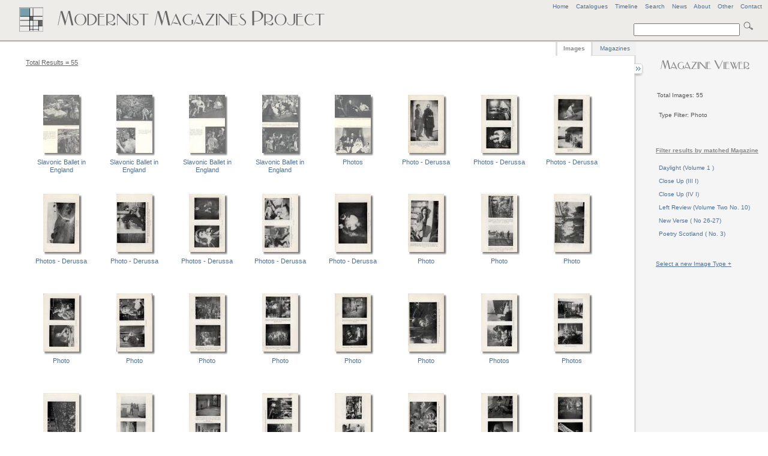

--- FILE ---
content_type: text/html
request_url: http://www.modernistmagazines.com/magazine_viewer.php?type_id=27
body_size: 5973
content:



<!DOCTYPE html PUBLIC "-//W3C//DTD XHTML 1.0 Transitional//EN">
 <!--   "http://www.w3.org/TR/xhtml1/DTD/xhtml1-transitional.dtd">-->
<html xmlns="http://www.w3.org/1999/xhtml" lang="en" xml:lang="en">
<head>
    <title>Modernist Magazines Project - Magazine Viewer</title>
    <meta http-equiv="Content-Type" content="text/html; charset=utf-8" />
    
     <link href="assets/style.css" rel="stylesheet" type="text/css" media="screen" />
     <link href="assets/emma.css" rel="stylesheet" type="text/css" media="screen" />
     <link href="assets/image_gallery.css" rel="stylesheet" type="text/css" media="screen" />
  <!--   <link href="assets/ui.all.css" rel="stylesheet" type="text/css" media="screen" /> -->
      <link href="assets/ui.tabs.css" rel="stylesheet" type="text/css" media="screen" />
     
     <script type="text/javascript" src="assets/jquery-1.3.2.min.js"></script>
     <script type="text/javascript" src="assets/jquery-ui-1.7.2.custom.min.js"></script>
     <script type="text/javascript" src="assets/jquery.anchor.js"></script>
      <script type="text/javascript" src="assets/jquery.rotate.1-1.js"></script>
      <script type="text/javascript" src="assets/jquery.listnav-2.0.js"></script>
     <script type="text/javascript" src="assets/krell.js"></script>
    
</head>
<body>
  <!--[if IE]><div id="IEroot"><![endif]-->

<div id="outer_wrapper">

    <div id="header">
    
    <div id="header_menu">
    <a title="Modernist Magazines Project Home" href="index.php">Home</a>&nbsp;&nbsp;&nbsp;&nbsp;<a href="catalogues_viewer.php" title="View all Project Catalogues" id="catalogues_menu">Catalogues</a>&nbsp;&nbsp;&nbsp;&nbsp;<!--<a title="View all Articles" id="articles_menu">Articles</a>&nbsp;&nbsp;&nbsp;&nbsp;<a title="View all Authors" id="authors_menu">Authors</a>&nbsp;&nbsp;&nbsp;&nbsp;<a title="View all Image Types" id="types_menu">Types</a>&nbsp;&nbsp;&nbsp;&nbsp;<a title="View all Magazines" href="magazine_viewer.php" id="magazines_menu">Magazines</a>&nbsp;&nbsp;&nbsp;&nbsp;--><a href="timeline.php" title="View a Timeline of the Project's Magazines">Timeline</a><!--&nbsp;&nbsp;&nbsp;&nbsp;<a href="site_index.php" title="View Site Index" id="index_menu">Index</a>-->&nbsp;&nbsp;&nbsp;&nbsp;<a href="search.php" title="Advanced Search" id="search_menu">Search</a>&nbsp;&nbsp;&nbsp;&nbsp;<a href="news.php" title="View latest project news">News</a>&nbsp;&nbsp;&nbsp;&nbsp;<a href="about.php" title="View background information on the project">About</a>&nbsp;&nbsp;&nbsp;&nbsp;<a href="other.php" title="Anything else" id="other_menu">Other</a>&nbsp;&nbsp;&nbsp;&nbsp;<!--<a href="help.php" title="FAQs and Site Help" id="help_menu">Help</a>&nbsp;&nbsp;&nbsp;&nbsp;--><a href="contact.php" title="Contact Us" id="contact_menu">Contact</a>
    </div>
    <!-- end of header menu -->
    
    <br />
            <div id="search">   
            
            <form action="search_results.php?curPage=0"  accept-charset="UTF-8" method="post" id="search-form">
<input type="text" name="basic_query" title="Enter a search term" value="" class="form-text"/>
<input type="submit" title="Click to search site" class="form-submit" />
</form>
            
 <!--  <form action=""  accept-charset="UTF-8" method="post" id="search-form">
<input type="text" name="search" title="Enter the terms you wish to search for." value="Search" class="form-text"/>
<input type="submit" title="Click to search site" class="form-submit" />
</form>-->
</div>
    <!-- end of search -->
    
<!--   <span class="header_logo"><img src="assets/images/mod_h1_lines_grey2.png"></span>-->
   
   <span class="header_logo"><img src="assets/images/mod_mags_mondrian2.png"></span>
   
   </div>
   <!-- end of header -->
   


    <div id="inner_wrapper">   
      
      
      


 

 

 

 

 

 

 

 

 

  

  
    
  
  
 <div id="right-sidebar">
 <div id="sidebar_content">
  <center><h3><img src="assets/images/magazine_viewer_header.png"></h3></center>
  
   
     <p>
        <ul>
   <li>Total Images: 55</li>
      </ul>
      </p>
  
 <table>  
 <tr>
 <td>
  <ul>
  
  		 		
				 <li>Type Filter: Photo</li><br />		
				
				
					
				
						
		  		 		
				  		 		
            
      	       
            	       
                 	   
      <p>&nbsp;</p><h5>Filter results by matched Magazine</h5>   
   <li><a title="Show images for the magazine Daylight" href="magazine_viewer.php?gallery_id=56">Daylight&nbsp;(Volume 1&nbsp;)</a></li><br />
       
   <li><a title="Show images for the magazine Close Up" href="magazine_viewer.php?gallery_id=252">Close Up&nbsp;(III&nbsp;I)</a></li><br />
       
   <li><a title="Show images for the magazine Close Up" href="magazine_viewer.php?gallery_id=253">Close Up&nbsp;(IV&nbsp;I)</a></li><br />
       
   <li><a title="Show images for the magazine Left Review" href="magazine_viewer.php?gallery_id=256">Left Review&nbsp;(Volume Two&nbsp;No. 10)</a></li><br />
       
   <li><a title="Show images for the magazine New Verse" href="magazine_viewer.php?gallery_id=275">New Verse&nbsp;(&nbsp;No 26-27)</a></li><br />
       
   <li><a title="Show images for the magazine Poetry Scotland" href="magazine_viewer.php?gallery_id=297">Poetry Scotland&nbsp;(&nbsp;No. 3)</a></li><br />
          	
      	
      	
<br /><h5><span id="typelisting_expand" style="font-weight:normal"><a>Select a new Image Type + </a></span></h5><div id="searchtype_listing">
<ul>
           <li><a title="Search the project for image type Acknowledgment" href="magazine_viewer.php?type_id=40">Acknowledgment</a></li>
               <li><a title="Search the project for image type Advert" href="magazine_viewer.php?type_id=6">Advert</a></li>
               <li><a title="Search the project for image type Anouncement" href="magazine_viewer.php?type_id=39">Anouncement</a></li>
               <li><a title="Search the project for image type Appendix" href="magazine_viewer.php?type_id=9">Appendix</a></li>
               <li><a title="Search the project for image type Bibliography" href="magazine_viewer.php?type_id=8">Bibliography</a></li>
               <li><a title="Search the project for image type Blank Page" href="magazine_viewer.php?type_id=25">Blank Page</a></li>
               <li><a title="Search the project for image type Commentary" href="magazine_viewer.php?type_id=33">Commentary</a></li>
               <li><a title="Search the project for image type Contents" href="magazine_viewer.php?type_id=5">Contents</a></li>
               <li><a title="Search the project for image type Correspondence" href="magazine_viewer.php?type_id=17">Correspondence</a></li>
               <li><a title="Search the project for image type Cover" href="magazine_viewer.php?type_id=4">Cover</a></li>
               <li><a title="Search the project for image type Criticism" href="magazine_viewer.php?type_id=15">Criticism</a></li>
               <li><a title="Search the project for image type Dedication" href="magazine_viewer.php?type_id=41">Dedication</a></li>
               <li><a title="Search the project for image type Diary" href="magazine_viewer.php?type_id=34">Diary</a></li>
               <li><a title="Search the project for image type Editorial" href="magazine_viewer.php?type_id=14">Editorial</a></li>
               <li><a title="Search the project for image type Essay" href="magazine_viewer.php?type_id=19">Essay</a></li>
               <li><a title="Search the project for image type Facing" href="magazine_viewer.php?type_id=22">Facing</a></li>
               <li><a title="Search the project for image type Foreword" href="magazine_viewer.php?type_id=24">Foreword</a></li>
               <li><a title="Search the project for image type Frontispiece" href="magazine_viewer.php?type_id=21">Frontispiece</a></li>
               <li><a title="Search the project for image type Illustration" href="magazine_viewer.php?type_id=2">Illustration</a></li>
               <li><a title="Search the project for image type Index" href="magazine_viewer.php?type_id=7">Index</a></li>
               <li><a title="Search the project for image type Interview" href="magazine_viewer.php?type_id=30">Interview</a></li>
               <li><a title="Search the project for image type Journal" href="magazine_viewer.php?type_id=28">Journal</a></li>
               <li><a title="Search the project for image type Letter" href="magazine_viewer.php?type_id=29">Letter</a></li>
               <li><a title="Search the project for image type Lino Cut" href="magazine_viewer.php?type_id=36">Lino Cut</a></li>
               <li><a title="Search the project for image type Miscellania" href="magazine_viewer.php?type_id=37">Miscellania</a></li>
               <li><a title="Search the project for image type Music" href="magazine_viewer.php?type_id=35">Music</a></li>
               <li><a title="Search the project for image type Note" href="magazine_viewer.php?type_id=11">Note</a></li>
               <li><a title="Search the project for image type Petition" href="magazine_viewer.php?type_id=32">Petition</a></li>
               <li><a title="Search the project for image type Photo" href="magazine_viewer.php?type_id=27">Photo</a></li>
               <li><a title="Search the project for image type Play" href="magazine_viewer.php?type_id=26">Play</a></li>
               <li><a title="Search the project for image type Poetry" href="magazine_viewer.php?type_id=16">Poetry</a></li>
               <li><a title="Search the project for image type Preliminary" href="magazine_viewer.php?type_id=23">Preliminary</a></li>
               <li><a title="Search the project for image type Printer Page" href="magazine_viewer.php?type_id=20">Printer Page</a></li>
               <li><a title="Search the project for image type Review" href="magazine_viewer.php?type_id=10">Review</a></li>
               <li><a title="Search the project for image type Short Story" href="magazine_viewer.php?type_id=13">Short Story</a></li>
               <li><a title="Search the project for image type Story" href="magazine_viewer.php?type_id=18">Story</a></li>
               <li><a title="Search the project for image type Subscription" href="magazine_viewer.php?type_id=38">Subscription</a></li>
               <li><a title="Search the project for image type Title" href="magazine_viewer.php?type_id=1">Title</a></li>
               <li><a title="Search the project for image type Tribute" href="magazine_viewer.php?type_id=31">Tribute</a></li>
               <li><a title="Search the project for image type Woodcut" href="magazine_viewer.php?type_id=3">Woodcut</a></li>
    </ul>
</div>
      
                     	       
                      	     
                      	       
            
                 
                         	     
       		
		
      
            

      
            
            
     
          
               
                   
             
                  
                       
                            
                  
                                 
                          
      
      <!-- volume and issue lists -->
           
            
            	<!-- end of volume and issue lists -->
      	
      	<!-- filter results list for author_id -->
             
             
      </ul>
      </td>
</tr>
</table>
        
     <!-- <center>  <div class="sidebar_footerlogo"><img src="assets/images/sidebar_footer.png"></div></center> -->
   
   </div>
   <!-- sidebar content -->
        </div>
        <!-- end of right sidebar -->    
        
        
        
        <div id="content">
        
                <div id="sidebar_tray"></div>
        
        <div id="sidebar_switch" class="switch_close"></div>
        <div id="sidebar_switch" class="switch_open"></div>                     
        <div id="tabs">
	<ul class="tabs_list">
		<li style="margin-left: -2px; border-left: 3px solid #dedede;"><a title="View images for current magazine" href="#tabs-1">Images</a></li>
				<li style="margin-right:-2px;"><a title="View details for current project magazines" href="#tabs-4">Magazines</a></li>
	</ul>
	

    <div id="tabs-1">
  <!--  <h3>All Images</h3>-->
    <div id="magazine_title"> <h4>

	Total Results = 55	</h4>	  
	</div>
      <div id="view_all">
		   <table>
            <tr>
           <td>
                  &nbsp;                    </td>
                    
                       <td>
                  &nbsp;                    </td>
           
</tr>
</table>
              </div>      
                    
                    
                   	
        <div id="thumbs">
   <table>
  	<tr>
  	<td>
	

<ul class="images" style="margin-top:3px;">
     
     <li style="height: 150px; width: 100px; margin-top:5px; text-align:center;">
     <a title="Open Slavonic Ballet in England in image viewer" href="image_viewer.php?id=252&type_id=27&pos=1"><img src="images/thumbs/252.jpg" alt="Slavonic Ballet in England"/></a><br /><a title="Open Slavonic Ballet in England image in image viewer" href="image_viewer.php?id=252&type_id=27&pos=1">Slavonic Ballet in England</a>
     </li>
      
    <!--<p>Slavonic Ballet in England</p>-->
        
     <li style="height: 150px; width: 100px; margin-top:5px; text-align:center;">
     <a title="Open Slavonic Ballet in England in image viewer" href="image_viewer.php?id=253&type_id=27&pos=2"><img src="images/thumbs/253.jpg" alt="Slavonic Ballet in England"/></a><br /><a title="Open Slavonic Ballet in England image in image viewer" href="image_viewer.php?id=253&type_id=27&pos=2">Slavonic Ballet in England</a>
     </li>
      
    <!--<p>Slavonic Ballet in England</p>-->
        
     <li style="height: 150px; width: 100px; margin-top:5px; text-align:center;">
     <a title="Open Slavonic Ballet in England in image viewer" href="image_viewer.php?id=254&type_id=27&pos=3"><img src="images/thumbs/254.jpg" alt="Slavonic Ballet in England"/></a><br /><a title="Open Slavonic Ballet in England image in image viewer" href="image_viewer.php?id=254&type_id=27&pos=3">Slavonic Ballet in England</a>
     </li>
      
    <!--<p>Slavonic Ballet in England</p>-->
        
     <li style="height: 150px; width: 100px; margin-top:5px; text-align:center;">
     <a title="Open Slavonic Ballet in England in image viewer" href="image_viewer.php?id=255&type_id=27&pos=4"><img src="images/thumbs/255.jpg" alt="Slavonic Ballet in England"/></a><br /><a title="Open Slavonic Ballet in England image in image viewer" href="image_viewer.php?id=255&type_id=27&pos=4">Slavonic Ballet in England</a>
     </li>
      
    <!--<p>Slavonic Ballet in England</p>-->
        
     <li style="height: 150px; width: 100px; margin-top:5px; text-align:center;">
     <a title="Open Photos in image viewer" href="image_viewer.php?id=272&type_id=27&pos=5"><img src="images/thumbs/272.jpg" alt="Photos"/></a><br /><a title="Open Photos image in image viewer" href="image_viewer.php?id=272&type_id=27&pos=5">Photos</a>
     </li>
      
    <!--<p>Photos</p>-->
        
     <li style="height: 150px; width: 100px; margin-top:5px; text-align:center;">
     <a title="Open Photo - Derussa in image viewer" href="image_viewer.php?id=1327&type_id=27&pos=6"><img src="images/thumbs/1327.jpg" alt="Photo - Derussa"/></a><br /><a title="Open Photo - Derussa image in image viewer" href="image_viewer.php?id=1327&type_id=27&pos=6">Photo - Derussa</a>
     </li>
      
    <!--<p>Photo - Derussa</p>-->
        
     <li style="height: 150px; width: 100px; margin-top:5px; text-align:center;">
     <a title="Open Photos - Derussa in image viewer" href="image_viewer.php?id=1328&type_id=27&pos=7"><img src="images/thumbs/1328.jpg" alt="Photos - Derussa"/></a><br /><a title="Open Photos - Derussa image in image viewer" href="image_viewer.php?id=1328&type_id=27&pos=7">Photos - Derussa</a>
     </li>
      
    <!--<p>Photos - Derussa</p>-->
        
     <li style="height: 150px; width: 100px; margin-top:5px; text-align:center;">
     <a title="Open Photos - Derussa in image viewer" href="image_viewer.php?id=1329&type_id=27&pos=8"><img src="images/thumbs/1329.jpg" alt="Photos - Derussa"/></a><br /><a title="Open Photos - Derussa image in image viewer" href="image_viewer.php?id=1329&type_id=27&pos=8">Photos - Derussa</a>
     </li>
      
    <!--<p>Photos - Derussa</p>-->
        
     <li style="height: 150px; width: 100px; margin-top:5px; text-align:center;">
     <a title="Open Photos - Derussa in image viewer" href="image_viewer.php?id=1330&type_id=27&pos=9"><img src="images/thumbs/1330.jpg" alt="Photos - Derussa"/></a><br /><a title="Open Photos - Derussa image in image viewer" href="image_viewer.php?id=1330&type_id=27&pos=9">Photos - Derussa</a>
     </li>
      
    <!--<p>Photos - Derussa</p>-->
        
     <li style="height: 150px; width: 100px; margin-top:5px; text-align:center;">
     <a title="Open Photo - Derussa in image viewer" href="image_viewer.php?id=1331&type_id=27&pos=10"><img src="images/thumbs/1331.jpg" alt="Photo - Derussa"/></a><br /><a title="Open Photo - Derussa image in image viewer" href="image_viewer.php?id=1331&type_id=27&pos=10">Photo - Derussa</a>
     </li>
      
    <!--<p>Photo - Derussa</p>-->
        
     <li style="height: 150px; width: 100px; margin-top:5px; text-align:center;">
     <a title="Open Photos - Derussa in image viewer" href="image_viewer.php?id=1332&type_id=27&pos=11"><img src="images/thumbs/1332.jpg" alt="Photos - Derussa"/></a><br /><a title="Open Photos - Derussa image in image viewer" href="image_viewer.php?id=1332&type_id=27&pos=11">Photos - Derussa</a>
     </li>
      
    <!--<p>Photos - Derussa</p>-->
        
     <li style="height: 150px; width: 100px; margin-top:5px; text-align:center;">
     <a title="Open Photos - Derussa in image viewer" href="image_viewer.php?id=1333&type_id=27&pos=12"><img src="images/thumbs/1333.jpg" alt="Photos - Derussa"/></a><br /><a title="Open Photos - Derussa image in image viewer" href="image_viewer.php?id=1333&type_id=27&pos=12">Photos - Derussa</a>
     </li>
      
    <!--<p>Photos - Derussa</p>-->
        
     <li style="height: 150px; width: 100px; margin-top:5px; text-align:center;">
     <a title="Open Photo - Derussa in image viewer" href="image_viewer.php?id=1334&type_id=27&pos=13"><img src="images/thumbs/1334.jpg" alt="Photo - Derussa"/></a><br /><a title="Open Photo - Derussa image in image viewer" href="image_viewer.php?id=1334&type_id=27&pos=13">Photo - Derussa</a>
     </li>
      
    <!--<p>Photo - Derussa</p>-->
        
     <li style="height: 150px; width: 100px; margin-top:5px; text-align:center;">
     <a title="Open Photo in image viewer" href="image_viewer.php?id=1335&type_id=27&pos=14"><img src="images/thumbs/1335.jpg" alt="Photo"/></a><br /><a title="Open Photo image in image viewer" href="image_viewer.php?id=1335&type_id=27&pos=14">Photo</a>
     </li>
      
    <!--<p>Photo</p>-->
        
     <li style="height: 150px; width: 100px; margin-top:5px; text-align:center;">
     <a title="Open Photo in image viewer" href="image_viewer.php?id=1336&type_id=27&pos=15"><img src="images/thumbs/1336.jpg" alt="Photo"/></a><br /><a title="Open Photo image in image viewer" href="image_viewer.php?id=1336&type_id=27&pos=15">Photo</a>
     </li>
      
    <!--<p>Photo</p>-->
        
     <li style="height: 150px; width: 100px; margin-top:5px; text-align:center;">
     <a title="Open Photo in image viewer" href="image_viewer.php?id=1337&type_id=27&pos=16"><img src="images/thumbs/1337.jpg" alt="Photo"/></a><br /><a title="Open Photo image in image viewer" href="image_viewer.php?id=1337&type_id=27&pos=16">Photo</a>
     </li>
      
    <!--<p>Photo</p>-->
        
     <li style="height: 150px; width: 100px; margin-top:5px; text-align:center;">
     <a title="Open Photo in image viewer" href="image_viewer.php?id=1338&type_id=27&pos=17"><img src="images/thumbs/1338.jpg" alt="Photo"/></a><br /><a title="Open Photo image in image viewer" href="image_viewer.php?id=1338&type_id=27&pos=17">Photo</a>
     </li>
      
    <!--<p>Photo</p>-->
        
     <li style="height: 150px; width: 100px; margin-top:5px; text-align:center;">
     <a title="Open Photo in image viewer" href="image_viewer.php?id=1339&type_id=27&pos=18"><img src="images/thumbs/1339.jpg" alt="Photo"/></a><br /><a title="Open Photo image in image viewer" href="image_viewer.php?id=1339&type_id=27&pos=18">Photo</a>
     </li>
      
    <!--<p>Photo</p>-->
        
     <li style="height: 150px; width: 100px; margin-top:5px; text-align:center;">
     <a title="Open Photo in image viewer" href="image_viewer.php?id=1340&type_id=27&pos=19"><img src="images/thumbs/1340.jpg" alt="Photo"/></a><br /><a title="Open Photo image in image viewer" href="image_viewer.php?id=1340&type_id=27&pos=19">Photo</a>
     </li>
      
    <!--<p>Photo</p>-->
        
     <li style="height: 150px; width: 100px; margin-top:5px; text-align:center;">
     <a title="Open Photo in image viewer" href="image_viewer.php?id=1341&type_id=27&pos=20"><img src="images/thumbs/1341.jpg" alt="Photo"/></a><br /><a title="Open Photo image in image viewer" href="image_viewer.php?id=1341&type_id=27&pos=20">Photo</a>
     </li>
      
    <!--<p>Photo</p>-->
        
     <li style="height: 150px; width: 100px; margin-top:5px; text-align:center;">
     <a title="Open Photo in image viewer" href="image_viewer.php?id=1342&type_id=27&pos=21"><img src="images/thumbs/1342.jpg" alt="Photo"/></a><br /><a title="Open Photo image in image viewer" href="image_viewer.php?id=1342&type_id=27&pos=21">Photo</a>
     </li>
      
    <!--<p>Photo</p>-->
        
     <li style="height: 150px; width: 100px; margin-top:5px; text-align:center;">
     <a title="Open Photo in image viewer" href="image_viewer.php?id=1375&type_id=27&pos=22"><img src="images/thumbs/1375.jpg" alt="Photo"/></a><br /><a title="Open Photo image in image viewer" href="image_viewer.php?id=1375&type_id=27&pos=22">Photo</a>
     </li>
      
    <!--<p>Photo</p>-->
        
     <li style="height: 150px; width: 100px; margin-top:5px; text-align:center;">
     <a title="Open Photos in image viewer" href="image_viewer.php?id=1376&type_id=27&pos=23"><img src="images/thumbs/1376.jpg" alt="Photos"/></a><br /><a title="Open Photos image in image viewer" href="image_viewer.php?id=1376&type_id=27&pos=23">Photos</a>
     </li>
      
    <!--<p>Photos</p>-->
        
     <li style="height: 150px; width: 100px; margin-top:5px; text-align:center;">
     <a title="Open Photos in image viewer" href="image_viewer.php?id=1377&type_id=27&pos=24"><img src="images/thumbs/1377.jpg" alt="Photos"/></a><br /><a title="Open Photos image in image viewer" href="image_viewer.php?id=1377&type_id=27&pos=24">Photos</a>
     </li>
      
    <!--<p>Photos</p>-->
        
     <li style="height: 150px; width: 100px; margin-top:5px; text-align:center;">
     <a title="Open Photo in image viewer" href="image_viewer.php?id=1378&type_id=27&pos=25"><img src="images/thumbs/1378.jpg" alt="Photo"/></a><br /><a title="Open Photo image in image viewer" href="image_viewer.php?id=1378&type_id=27&pos=25">Photo</a>
     </li>
      
    <!--<p>Photo</p>-->
        
     <li style="height: 150px; width: 100px; margin-top:5px; text-align:center;">
     <a title="Open Photos in image viewer" href="image_viewer.php?id=1379&type_id=27&pos=26"><img src="images/thumbs/1379.jpg" alt="Photos"/></a><br /><a title="Open Photos image in image viewer" href="image_viewer.php?id=1379&type_id=27&pos=26">Photos</a>
     </li>
      
    <!--<p>Photos</p>-->
        
     <li style="height: 150px; width: 100px; margin-top:5px; text-align:center;">
     <a title="Open Photos in image viewer" href="image_viewer.php?id=1380&type_id=27&pos=27"><img src="images/thumbs/1380.jpg" alt="Photos"/></a><br /><a title="Open Photos image in image viewer" href="image_viewer.php?id=1380&type_id=27&pos=27">Photos</a>
     </li>
      
    <!--<p>Photos</p>-->
        
     <li style="height: 150px; width: 100px; margin-top:5px; text-align:center;">
     <a title="Open Photos in image viewer" href="image_viewer.php?id=1381&type_id=27&pos=28"><img src="images/thumbs/1381.jpg" alt="Photos"/></a><br /><a title="Open Photos image in image viewer" href="image_viewer.php?id=1381&type_id=27&pos=28">Photos</a>
     </li>
      
    <!--<p>Photos</p>-->
        
     <li style="height: 150px; width: 100px; margin-top:5px; text-align:center;">
     <a title="Open Photos in image viewer" href="image_viewer.php?id=1382&type_id=27&pos=29"><img src="images/thumbs/1382.jpg" alt="Photos"/></a><br /><a title="Open Photos image in image viewer" href="image_viewer.php?id=1382&type_id=27&pos=29">Photos</a>
     </li>
      
    <!--<p>Photos</p>-->
        
     <li style="height: 150px; width: 100px; margin-top:5px; text-align:center;">
     <a title="Open Photo in image viewer" href="image_viewer.php?id=1383&type_id=27&pos=30"><img src="images/thumbs/1383.jpg" alt="Photo"/></a><br /><a title="Open Photo image in image viewer" href="image_viewer.php?id=1383&type_id=27&pos=30">Photo</a>
     </li>
      
    <!--<p>Photo</p>-->
        
     <li style="height: 150px; width: 100px; margin-top:5px; text-align:center;">
     <a title="Open Photos in image viewer" href="image_viewer.php?id=1384&type_id=27&pos=31"><img src="images/thumbs/1384.jpg" alt="Photos"/></a><br /><a title="Open Photos image in image viewer" href="image_viewer.php?id=1384&type_id=27&pos=31">Photos</a>
     </li>
      
    <!--<p>Photos</p>-->
        
     <li style="height: 150px; width: 100px; margin-top:5px; text-align:center;">
     <a title="Open Photos in image viewer" href="image_viewer.php?id=1385&type_id=27&pos=32"><img src="images/thumbs/1385.jpg" alt="Photos"/></a><br /><a title="Open Photos image in image viewer" href="image_viewer.php?id=1385&type_id=27&pos=32">Photos</a>
     </li>
      
    <!--<p>Photos</p>-->
        
     <li style="height: 150px; width: 100px; margin-top:5px; text-align:center;">
     <a title="Open Photos in image viewer" href="image_viewer.php?id=1386&type_id=27&pos=33"><img src="images/thumbs/1386.jpg" alt="Photos"/></a><br /><a title="Open Photos image in image viewer" href="image_viewer.php?id=1386&type_id=27&pos=33">Photos</a>
     </li>
      
    <!--<p>Photos</p>-->
        
     <li style="height: 150px; width: 100px; margin-top:5px; text-align:center;">
     <a title="Open Photos in image viewer" href="image_viewer.php?id=1453&type_id=27&pos=34"><img src="images/thumbs/1453.jpg" alt="Photos"/></a><br /><a title="Open Photos image in image viewer" href="image_viewer.php?id=1453&type_id=27&pos=34">Photos</a>
     </li>
      
    <!--<p>Photos</p>-->
        
     <li style="height: 150px; width: 100px; margin-top:5px; text-align:center;">
     <a title="Open Photos in image viewer" href="image_viewer.php?id=1454&type_id=27&pos=35"><img src="images/thumbs/1454.jpg" alt="Photos"/></a><br /><a title="Open Photos image in image viewer" href="image_viewer.php?id=1454&type_id=27&pos=35">Photos</a>
     </li>
      
    <!--<p>Photos</p>-->
        
     <li style="height: 150px; width: 100px; margin-top:5px; text-align:center;">
     <a title="Open Photos in image viewer" href="image_viewer.php?id=1459&type_id=27&pos=36"><img src="images/thumbs/1459.jpg" alt="Photos"/></a><br /><a title="Open Photos image in image viewer" href="image_viewer.php?id=1459&type_id=27&pos=36">Photos</a>
     </li>
      
    <!--<p>Photos</p>-->
        
     <li style="height: 150px; width: 100px; margin-top:5px; text-align:center;">
     <a title="Open Photos in image viewer" href="image_viewer.php?id=1460&type_id=27&pos=37"><img src="images/thumbs/1460.jpg" alt="Photos"/></a><br /><a title="Open Photos image in image viewer" href="image_viewer.php?id=1460&type_id=27&pos=37">Photos</a>
     </li>
      
    <!--<p>Photos</p>-->
        
     <li style="height: 150px; width: 100px; margin-top:5px; text-align:center;">
     <a title="Open Photos in image viewer" href="image_viewer.php?id=1461&type_id=27&pos=38"><img src="images/thumbs/1461.jpg" alt="Photos"/></a><br /><a title="Open Photos image in image viewer" href="image_viewer.php?id=1461&type_id=27&pos=38">Photos</a>
     </li>
      
    <!--<p>Photos</p>-->
        
     <li style="height: 150px; width: 100px; margin-top:5px; text-align:center;">
     <a title="Open Photos in image viewer" href="image_viewer.php?id=1462&type_id=27&pos=39"><img src="images/thumbs/1462.jpg" alt="Photos"/></a><br /><a title="Open Photos image in image viewer" href="image_viewer.php?id=1462&type_id=27&pos=39">Photos</a>
     </li>
      
    <!--<p>Photos</p>-->
        
     <li style="height: 150px; width: 100px; margin-top:5px; text-align:center;">
     <a title="Open Photos in image viewer" href="image_viewer.php?id=1463&type_id=27&pos=40"><img src="images/thumbs/1463.jpg" alt="Photos"/></a><br /><a title="Open Photos image in image viewer" href="image_viewer.php?id=1463&type_id=27&pos=40">Photos</a>
     </li>
      
    <!--<p>Photos</p>-->
        
     <li style="height: 150px; width: 100px; margin-top:5px; text-align:center;">
     <a title="Open Photos in image viewer" href="image_viewer.php?id=1464&type_id=27&pos=41"><img src="images/thumbs/1464.jpg" alt="Photos"/></a><br /><a title="Open Photos image in image viewer" href="image_viewer.php?id=1464&type_id=27&pos=41">Photos</a>
     </li>
      
    <!--<p>Photos</p>-->
        
     <li style="height: 150px; width: 100px; margin-top:5px; text-align:center;">
     <a title="Open Photos in image viewer" href="image_viewer.php?id=1465&type_id=27&pos=42"><img src="images/thumbs/1465.jpg" alt="Photos"/></a><br /><a title="Open Photos image in image viewer" href="image_viewer.php?id=1465&type_id=27&pos=42">Photos</a>
     </li>
      
    <!--<p>Photos</p>-->
        
     <li style="height: 150px; width: 100px; margin-top:5px; text-align:center;">
     <a title="Open Photos in image viewer" href="image_viewer.php?id=1466&type_id=27&pos=43"><img src="images/thumbs/1466.jpg" alt="Photos"/></a><br /><a title="Open Photos image in image viewer" href="image_viewer.php?id=1466&type_id=27&pos=43">Photos</a>
     </li>
      
    <!--<p>Photos</p>-->
        
     <li style="height: 150px; width: 100px; margin-top:5px; text-align:center;">
     <a title="Open Photo in image viewer" href="image_viewer.php?id=1499&type_id=27&pos=44"><img src="images/thumbs/1499.jpg" alt="Photo"/></a><br /><a title="Open Photo image in image viewer" href="image_viewer.php?id=1499&type_id=27&pos=44">Photo</a>
     </li>
      
    <!--<p>Photo</p>-->
        
     <li style="height: 150px; width: 100px; margin-top:5px; text-align:center;">
     <a title="Open Photos in image viewer" href="image_viewer.php?id=1500&type_id=27&pos=45"><img src="images/thumbs/1500.jpg" alt="Photos"/></a><br /><a title="Open Photos image in image viewer" href="image_viewer.php?id=1500&type_id=27&pos=45">Photos</a>
     </li>
      
    <!--<p>Photos</p>-->
        
     <li style="height: 150px; width: 100px; margin-top:5px; text-align:center;">
     <a title="Open Photos in image viewer" href="image_viewer.php?id=1501&type_id=27&pos=46"><img src="images/thumbs/1501.jpg" alt="Photos"/></a><br /><a title="Open Photos image in image viewer" href="image_viewer.php?id=1501&type_id=27&pos=46">Photos</a>
     </li>
      
    <!--<p>Photos</p>-->
        
     <li style="height: 150px; width: 100px; margin-top:5px; text-align:center;">
     <a title="Open Photo in image viewer" href="image_viewer.php?id=1502&type_id=27&pos=47"><img src="images/thumbs/1502.jpg" alt="Photo"/></a><br /><a title="Open Photo image in image viewer" href="image_viewer.php?id=1502&type_id=27&pos=47">Photo</a>
     </li>
      
    <!--<p>Photo</p>-->
        
     <li style="height: 150px; width: 100px; margin-top:5px; text-align:center;">
     <a title="Open Photos in image viewer" href="image_viewer.php?id=1503&type_id=27&pos=48"><img src="images/thumbs/1503.jpg" alt="Photos"/></a><br /><a title="Open Photos image in image viewer" href="image_viewer.php?id=1503&type_id=27&pos=48">Photos</a>
     </li>
      
    <!--<p>Photos</p>-->
        
     <li style="height: 150px; width: 100px; margin-top:5px; text-align:center;">
     <a title="Open Photos in image viewer" href="image_viewer.php?id=1504&type_id=27&pos=49"><img src="images/thumbs/1504.jpg" alt="Photos"/></a><br /><a title="Open Photos image in image viewer" href="image_viewer.php?id=1504&type_id=27&pos=49">Photos</a>
     </li>
      
    <!--<p>Photos</p>-->
        
     <li style="height: 150px; width: 100px; margin-top:5px; text-align:center;">
     <a title="Open Photos in image viewer" href="image_viewer.php?id=1505&type_id=27&pos=50"><img src="images/thumbs/1505.jpg" alt="Photos"/></a><br /><a title="Open Photos image in image viewer" href="image_viewer.php?id=1505&type_id=27&pos=50">Photos</a>
     </li>
      
    <!--<p>Photos</p>-->
        
     <li style="height: 150px; width: 100px; margin-top:5px; text-align:center;">
     <a title="Open Photos in image viewer" href="image_viewer.php?id=1506&type_id=27&pos=51"><img src="images/thumbs/1506.jpg" alt="Photos"/></a><br /><a title="Open Photos image in image viewer" href="image_viewer.php?id=1506&type_id=27&pos=51">Photos</a>
     </li>
      
    <!--<p>Photos</p>-->
        
     <li style="height: 150px; width: 100px; margin-top:5px; text-align:center;">
     <a title="Open I in image viewer" href="image_viewer.php?id=1679&type_id=27&pos=52"><img src="images/thumbs/1679.jpg" alt="I"/></a><br /><a title="Open I image in image viewer" href="image_viewer.php?id=1679&type_id=27&pos=52">I</a>
     </li>
      
    <!--<p>I</p>-->
        
     <li style="height: 150px; width: 100px; margin-top:5px; text-align:center;">
     <a title="Open Photo - Wystan Auden in image viewer" href="image_viewer.php?id=2391&type_id=27&pos=53"><img src="images/thumbs/2391.jpg" alt="Photo - Wystan Auden"/></a><br /><a title="Open Photo - Wystan Auden image in image viewer" href="image_viewer.php?id=2391&type_id=27&pos=53">Photo - Wystan Auden</a>
     </li>
      
    <!--<p>Photo - Wystan Auden</p>-->
        
     <li style="height: 150px; width: 100px; margin-top:5px; text-align:center;">
     <a title="Open Photos in image viewer" href="image_viewer.php?id=4416&type_id=27&pos=54"><img src="images/thumbs/4416.jpg" alt="Photos"/></a><br /><a title="Open Photos image in image viewer" href="image_viewer.php?id=4416&type_id=27&pos=54">Photos</a>
     </li>
      
    <!--<p>Photos</p>-->
        
     <li style="height: 150px; width: 100px; margin-top:5px; text-align:center;">
     <a title="Open Photo in image viewer" href="image_viewer.php?id=4417&type_id=27&pos=55"><img src="images/thumbs/4417.jpg" alt="Photo"/></a><br /><a title="Open Photo image in image viewer" href="image_viewer.php?id=4417&type_id=27&pos=55">Photo</a>
     </li>
      
    <!--<p>Photo</p>-->
            </ul>
      
	</td>
	</tr>
   </table>
        </div>
        <!-- end of thumbs --> 
        
        <center>
        <div id="pager">
            <table>
				    <tr>
				    <td>
				    				    </td>
                    <td>&nbsp;                    </td>
                    
                    <td>                    </td>
                    
                    <td>
                                        </td>
       </tr>
            </table>
                       
    </div>
    </center>        
       </div>
       
       
       <div id="tabs-4">
       <div id="tab_title">
                                   </div>
      <!-- <table>
       <tr>
       <td valign="top">
       <div id="magazine_left" class="tab_left_div">
        
        <div id="magazine_expander">
 <ul>
       <li><a title="Click to view all current issues and volumes for Acorn">Acorn</a></li>
           <li><a title="Click to view all current issues and volumes for Adelphi">Adelphi</a></li>
           <li><a title="Click to view all current issues and volumes for Arson">Arson</a></li>
           <li><a title="Click to view all current issues and volumes for Art and Letters">Art and Letters</a></li>
           <li><a title="Click to view all current issues and volumes for Bell">Bell</a></li>
           <li><a title="Click to view all current issues and volumes for Beltaine">Beltaine</a></li>
           <li><a title="Click to view all current issues and volumes for Bermondsey Book">Bermondsey Book</a></li>
           <li><a title="Click to view all current issues and volumes for Blast">Blast</a></li>
           <li><a title="Click to view all current issues and volumes for Blue Review">Blue Review</a></li>
           <li><a title="Click to view all current issues and volumes for Calendar of Modern Letters">Calendar of Modern Letters</a></li>
           <li><a title="Click to view all current issues and volumes for Chameleon">Chameleon</a></li>
           <li><a title="Click to view all current issues and volumes for Chapbook">Chapbook</a></li>
           <li><a title="Click to view all current issues and volumes for Close Up">Close Up</a></li>
           <li><a title="Click to view all current issues and volumes for Contemporary Poetry and Prose">Contemporary Poetry and Prose</a></li>
           <li><a title="Click to view all current issues and volumes for Coterie">Coterie</a></li>
           <li><a title="Click to view all current issues and volumes for Criterion">Criterion</a></li>
           <li><a title="Click to view all current issues and volumes for Dana">Dana</a></li>
           <li><a title="Click to view all current issues and volumes for Daylight">Daylight</a></li>
           <li><a title="Click to view all current issues and volumes for Dial">Dial</a></li>
           <li><a title="Click to view all current issues and volumes for Dome">Dome</a></li>
           <li><a title="Click to view all current issues and volumes for Egoist">Egoist</a></li>
           <li><a title="Click to view all current issues and volumes for Enemy">Enemy</a></li>
           <li><a title="Click to view all current issues and volumes for English Review">English Review</a></li>
           <li><a title="Click to view all current issues and volumes for Epilogue">Epilogue</a></li>
           <li><a title="Click to view all current issues and volumes for European Quarterly">European Quarterly</a></li>
           <li><a title="Click to view all current issues and volumes for Evergreen">Evergreen</a></li>
           <li><a title="Click to view all current issues and volumes for Experiment">Experiment</a></li>
           <li><a title="Click to view all current issues and volumes for Germ">Germ</a></li>
           <li><a title="Click to view all current issues and volumes for Green Sheaf">Green Sheaf</a></li>
           <li><a title="Click to view all current issues and volumes for Indian Writing">Indian Writing</a></li>
           <li><a title="Click to view all current issues and volumes for Kingdom Come">Kingdom Come</a></li>
           <li><a title="Click to view all current issues and volumes for Klaxon">Klaxon</a></li>
           <li><a title="Click to view all current issues and volumes for Left Review">Left Review</a></li>
           <li><a title="Click to view all current issues and volumes for Life and Letters">Life and Letters</a></li>
           <li><a title="Click to view all current issues and volumes for London Mercury">London Mercury</a></li>
           <li><a title="Click to view all current issues and volumes for London Mercury and Bookman">London Mercury and Bookman</a></li>
           <li><a title="Click to view all current issues and volumes for Million New Left Writing">Million New Left Writing</a></li>
           <li><a title="Click to view all current issues and volumes for Modern Scot">Modern Scot</a></li>
           <li><a title="Click to view all current issues and volumes for New Age">New Age</a></li>
           <li><a title="Click to view all current issues and volumes for New Cow">New Cow</a></li>
           <li><a title="Click to view all current issues and volumes for New English Weekly">New English Weekly</a></li>
           <li><a title="Click to view all current issues and volumes for New Numbers">New Numbers</a></li>
           <li><a title="Click to view all current issues and volumes for New Verse">New Verse</a></li>
           <li><a title="Click to view all current issues and volumes for New Writing">New Writing</a></li>
           <li><a title="Click to view all current issues and volumes for Northern Review">Northern Review</a></li>
           <li><a title="Click to view all current issues and volumes for Open Window">Open Window</a></li>
           <li><a title="Click to view all current issues and volumes for Others">Others</a></li>
           <li><a title="Click to view all current issues and volumes for Owl">Owl</a></li>
           <li><a title="Click to view all current issues and volumes for Oxford and Cambridge Magazine">Oxford and Cambridge Magazine</a></li>
           <li><a title="Click to view all current issues and volumes for Pageant">Pageant</a></li>
           <li><a title="Click to view all current issues and volumes for Poetry">Poetry</a></li>
           <li><a title="Click to view all current issues and volumes for Poetry and Drama">Poetry and Drama</a></li>
           <li><a title="Click to view all current issues and volumes for Poetry Review">Poetry Review</a></li>
           <li><a title="Click to view all current issues and volumes for Poetry Scotland">Poetry Scotland</a></li>
           <li><a title="Click to view all current issues and volumes for Samhain">Samhain</a></li>
           <li><a title="Click to view all current issues and volumes for Savoy">Savoy</a></li>
           <li><a title="Click to view all current issues and volumes for Scottish Chapbook">Scottish Chapbook</a></li>
           <li><a title="Click to view all current issues and volumes for Scrutiny">Scrutiny</a></li>
           <li><a title="Click to view all current issues and volumes for Seed">Seed</a></li>
           <li><a title="Click to view all current issues and volumes for Signature">Signature</a></li>
           <li><a title="Click to view all current issues and volumes for Studio">Studio</a></li>
           <li><a title="Click to view all current issues and volumes for Twentieth Century Verse">Twentieth Century Verse</a></li>
           <li><a title="Click to view all current issues and volumes for Tyro">Tyro</a></li>
           <li><a title="Click to view all current issues and volumes for Village Magazine">Village Magazine</a></li>
           <li><a title="Click to view all current issues and volumes for Voices">Voices</a></li>
           <li><a title="Click to view all current issues and volumes for Wales">Wales</a></li>
           <li><a title="Click to view all current issues and volumes for Welsh Review">Welsh Review</a></li>
           <li><a title="Click to view all current issues and volumes for Wheels - 1920">Wheels - 1920</a></li>
           <li><a title="Click to view all current issues and volumes for Yellow Book">Yellow Book</a></li>
    </ul>
</div>        </div>
        </td>
        <td valign="top" style="padding-left:100px; padding-top:60px; ">
               <div id="magazine_right" class="tab_right_div">
  
       </div>
 		</td>
 		</tr>
 		</table>-->
 		
 		            <div id="search_magazines">
  <a name="myAnchor" id="myAnchor"></a>
 
  	<p>&nbsp;</p>
  <div id="demoOne-nav" class="listNav">
            
        </div>

       <table>
       <tr>
       
       <td valign="top">
       <div id="searchmagazine_left" class="tab_left_div">
        

<div id="magazine_expander">
 <ul id="demoOne">
       <li><a cover_id="" href="#myAnchor" class="anchorLink" title="Click to view all current issues and volumes for Acorn">Acorn</a></li>
           <li><a cover_id="" href="#myAnchor" class="anchorLink" title="Click to view all current issues and volumes for Adelphi">Adelphi</a></li>
           <li><a cover_id="" href="#myAnchor" class="anchorLink" title="Click to view all current issues and volumes for Arson">Arson</a></li>
           <li><a cover_id="" href="#myAnchor" class="anchorLink" title="Click to view all current issues and volumes for Art and Letters">Art and Letters</a></li>
           <li><a cover_id="" href="#myAnchor" class="anchorLink" title="Click to view all current issues and volumes for Bell">Bell</a></li>
           <li><a cover_id="" href="#myAnchor" class="anchorLink" title="Click to view all current issues and volumes for Beltaine">Beltaine</a></li>
           <li><a cover_id="" href="#myAnchor" class="anchorLink" title="Click to view all current issues and volumes for Bermondsey Book">Bermondsey Book</a></li>
           <li><a cover_id="" href="#myAnchor" class="anchorLink" title="Click to view all current issues and volumes for Blast">Blast</a></li>
           <li><a cover_id="" href="#myAnchor" class="anchorLink" title="Click to view all current issues and volumes for Blue Review">Blue Review</a></li>
           <li><a cover_id="" href="#myAnchor" class="anchorLink" title="Click to view all current issues and volumes for Calendar of Modern Letters">Calendar of Modern Letters</a></li>
           <li><a cover_id="" href="#myAnchor" class="anchorLink" title="Click to view all current issues and volumes for Chameleon">Chameleon</a></li>
           <li><a cover_id="" href="#myAnchor" class="anchorLink" title="Click to view all current issues and volumes for Chapbook">Chapbook</a></li>
           <li><a cover_id="" href="#myAnchor" class="anchorLink" title="Click to view all current issues and volumes for Close Up">Close Up</a></li>
           <li><a cover_id="" href="#myAnchor" class="anchorLink" title="Click to view all current issues and volumes for Contemporary Poetry and Prose">Contemporary Poetry and Prose</a></li>
           <li><a cover_id="" href="#myAnchor" class="anchorLink" title="Click to view all current issues and volumes for Coterie">Coterie</a></li>
           <li><a cover_id="" href="#myAnchor" class="anchorLink" title="Click to view all current issues and volumes for Criterion">Criterion</a></li>
           <li><a cover_id="" href="#myAnchor" class="anchorLink" title="Click to view all current issues and volumes for Dana">Dana</a></li>
           <li><a cover_id="" href="#myAnchor" class="anchorLink" title="Click to view all current issues and volumes for Daylight">Daylight</a></li>
           <li><a cover_id="" href="#myAnchor" class="anchorLink" title="Click to view all current issues and volumes for Dial">Dial</a></li>
           <li><a cover_id="" href="#myAnchor" class="anchorLink" title="Click to view all current issues and volumes for Dome">Dome</a></li>
           <li><a cover_id="" href="#myAnchor" class="anchorLink" title="Click to view all current issues and volumes for Egoist">Egoist</a></li>
           <li><a cover_id="" href="#myAnchor" class="anchorLink" title="Click to view all current issues and volumes for Enemy">Enemy</a></li>
           <li><a cover_id="" href="#myAnchor" class="anchorLink" title="Click to view all current issues and volumes for English Review">English Review</a></li>
           <li><a cover_id="" href="#myAnchor" class="anchorLink" title="Click to view all current issues and volumes for Epilogue">Epilogue</a></li>
           <li><a cover_id="" href="#myAnchor" class="anchorLink" title="Click to view all current issues and volumes for European Quarterly">European Quarterly</a></li>
           <li><a cover_id="" href="#myAnchor" class="anchorLink" title="Click to view all current issues and volumes for Evergreen">Evergreen</a></li>
           <li><a cover_id="" href="#myAnchor" class="anchorLink" title="Click to view all current issues and volumes for Experiment">Experiment</a></li>
           <li><a cover_id="" href="#myAnchor" class="anchorLink" title="Click to view all current issues and volumes for Germ">Germ</a></li>
           <li><a cover_id="" href="#myAnchor" class="anchorLink" title="Click to view all current issues and volumes for Green Sheaf">Green Sheaf</a></li>
           <li><a cover_id="" href="#myAnchor" class="anchorLink" title="Click to view all current issues and volumes for Indian Writing">Indian Writing</a></li>
           <li><a cover_id="" href="#myAnchor" class="anchorLink" title="Click to view all current issues and volumes for Kingdom Come">Kingdom Come</a></li>
           <li><a cover_id="" href="#myAnchor" class="anchorLink" title="Click to view all current issues and volumes for Klaxon">Klaxon</a></li>
           <li><a cover_id="" href="#myAnchor" class="anchorLink" title="Click to view all current issues and volumes for Left Review">Left Review</a></li>
           <li><a cover_id="" href="#myAnchor" class="anchorLink" title="Click to view all current issues and volumes for Life and Letters">Life and Letters</a></li>
           <li><a cover_id="" href="#myAnchor" class="anchorLink" title="Click to view all current issues and volumes for London Mercury">London Mercury</a></li>
           <li><a cover_id="" href="#myAnchor" class="anchorLink" title="Click to view all current issues and volumes for London Mercury and Bookman">London Mercury and Bookman</a></li>
           <li><a cover_id="" href="#myAnchor" class="anchorLink" title="Click to view all current issues and volumes for Million New Left Writing">Million New Left Writing</a></li>
           <li><a cover_id="" href="#myAnchor" class="anchorLink" title="Click to view all current issues and volumes for Modern Scot">Modern Scot</a></li>
           <li><a cover_id="" href="#myAnchor" class="anchorLink" title="Click to view all current issues and volumes for New Age">New Age</a></li>
           <li><a cover_id="" href="#myAnchor" class="anchorLink" title="Click to view all current issues and volumes for New Cow">New Cow</a></li>
           <li><a cover_id="" href="#myAnchor" class="anchorLink" title="Click to view all current issues and volumes for New English Weekly">New English Weekly</a></li>
           <li><a cover_id="" href="#myAnchor" class="anchorLink" title="Click to view all current issues and volumes for New Numbers">New Numbers</a></li>
           <li><a cover_id="" href="#myAnchor" class="anchorLink" title="Click to view all current issues and volumes for New Verse">New Verse</a></li>
           <li><a cover_id="" href="#myAnchor" class="anchorLink" title="Click to view all current issues and volumes for New Writing">New Writing</a></li>
           <li><a cover_id="" href="#myAnchor" class="anchorLink" title="Click to view all current issues and volumes for Northern Review">Northern Review</a></li>
           <li><a cover_id="" href="#myAnchor" class="anchorLink" title="Click to view all current issues and volumes for Open Window">Open Window</a></li>
           <li><a cover_id="" href="#myAnchor" class="anchorLink" title="Click to view all current issues and volumes for Others">Others</a></li>
           <li><a cover_id="" href="#myAnchor" class="anchorLink" title="Click to view all current issues and volumes for Owl">Owl</a></li>
           <li><a cover_id="" href="#myAnchor" class="anchorLink" title="Click to view all current issues and volumes for Oxford and Cambridge Magazine">Oxford and Cambridge Magazine</a></li>
           <li><a cover_id="" href="#myAnchor" class="anchorLink" title="Click to view all current issues and volumes for Pageant">Pageant</a></li>
           <li><a cover_id="" href="#myAnchor" class="anchorLink" title="Click to view all current issues and volumes for Poetry">Poetry</a></li>
           <li><a cover_id="" href="#myAnchor" class="anchorLink" title="Click to view all current issues and volumes for Poetry and Drama">Poetry and Drama</a></li>
           <li><a cover_id="" href="#myAnchor" class="anchorLink" title="Click to view all current issues and volumes for Poetry Review">Poetry Review</a></li>
           <li><a cover_id="" href="#myAnchor" class="anchorLink" title="Click to view all current issues and volumes for Poetry Scotland">Poetry Scotland</a></li>
           <li><a cover_id="" href="#myAnchor" class="anchorLink" title="Click to view all current issues and volumes for Samhain">Samhain</a></li>
           <li><a cover_id="" href="#myAnchor" class="anchorLink" title="Click to view all current issues and volumes for Savoy">Savoy</a></li>
           <li><a cover_id="" href="#myAnchor" class="anchorLink" title="Click to view all current issues and volumes for Scottish Chapbook">Scottish Chapbook</a></li>
           <li><a cover_id="" href="#myAnchor" class="anchorLink" title="Click to view all current issues and volumes for Scrutiny">Scrutiny</a></li>
           <li><a cover_id="" href="#myAnchor" class="anchorLink" title="Click to view all current issues and volumes for Seed">Seed</a></li>
           <li><a cover_id="" href="#myAnchor" class="anchorLink" title="Click to view all current issues and volumes for Signature">Signature</a></li>
           <li><a cover_id="" href="#myAnchor" class="anchorLink" title="Click to view all current issues and volumes for Studio">Studio</a></li>
           <li><a cover_id="" href="#myAnchor" class="anchorLink" title="Click to view all current issues and volumes for Twentieth Century Verse">Twentieth Century Verse</a></li>
           <li><a cover_id="" href="#myAnchor" class="anchorLink" title="Click to view all current issues and volumes for Tyro">Tyro</a></li>
           <li><a cover_id="" href="#myAnchor" class="anchorLink" title="Click to view all current issues and volumes for Village Magazine">Village Magazine</a></li>
           <li><a cover_id="" href="#myAnchor" class="anchorLink" title="Click to view all current issues and volumes for Voices">Voices</a></li>
           <li><a cover_id="" href="#myAnchor" class="anchorLink" title="Click to view all current issues and volumes for Wales">Wales</a></li>
           <li><a cover_id="" href="#myAnchor" class="anchorLink" title="Click to view all current issues and volumes for Welsh Review">Welsh Review</a></li>
           <li><a cover_id="" href="#myAnchor" class="anchorLink" title="Click to view all current issues and volumes for Wheels - 1920">Wheels - 1920</a></li>
           <li><a cover_id="" href="#myAnchor" class="anchorLink" title="Click to view all current issues and volumes for Yellow Book">Yellow Book</a></li>
    </ul>
</div>        </div>
        </td>
        
        <td valign="top" style="padding-left:100px; padding-top:60px; ">
       <div id="magazine_right" class="tab_right_div">
       
       </div>
 		</td>
 		
 		</tr>
 		</table>
 		</div>
 		
       </div>
       
        </div> 
        
        
        
        </div>
        <!-- end of main content -->
        
    </div>
    <!-- end of inner wrapper -->
    
    

      <div id="footer-push"></div>
</div>

<div id="footer">
    
</div>
<!-- end of footer -->

 <div id="copyright">
    <p>Design by <a href="mailto:ancientlives@ctsdh.luc.edu">ancientlives</a><br />
    &copy;
    
    2006-2026    </p>
    
    </div>
    <!-- end of copyright -->
    
    <center>
    <div id="footer_notice">
        <a href="other.php" title="Project's Copyright Notice">Copyright Notice</a><br /><br />
   <!-- <img src="assets/images/aqua_wave.png"/>-->
    </div>
    </center>
    
    <div id="footer_banners">
    <a href="http://www.ahrc.ac.uk" title="Arts and Humanities Research Council">Funded by the AHRC</a>
   <!-- <a href="http://www.ahrc.ac.uk" title="Funded by the AHRC"><img src="assets/images/ahrc_logo.gif"/></a>-->
    </div>

 
<!-- start of bubble -->
<div id="bubble_outer">
<div id="bubble_contents" class="draggable ui-widget-content">
   
<div id="popup_note" class="scroll-pane">
    <div id="close_bubble" class="close"><a>Close</a></div>
    <div id="ajax_note"></div>
</div>
   
</div>    
</div>
<!-- end of bubble -->
 <!--[if IE]></div><![endif]-->
</body>
</html>

--- FILE ---
content_type: application/javascript
request_url: http://www.modernistmagazines.com/assets/jquery.listnav-2.0.js
body_size: 2186
content:
/*
*
* jQuery listnav plugin
* Copyright (c) 2009 iHwy, Inc.
* Author: Jack Killpatrick
*
* Version 2.1 (08/09/2009)
* Requires jQuery 1.3.2, jquery 1.2.6 or jquery 1.2.x plus the jquery dimensions plugin
*
* Visit http://www.ihwy.com/labs/jquery-listnav-plugin.aspx for more information.
*
* Dual licensed under the MIT and GPL licenses:
*   http://www.opensource.org/licenses/mit-license.php
*   http://www.gnu.org/licenses/gpl.html
*
*/

eval(function(p, a, c, k, e, r) { e = function(c) { return (c < a ? '' : e(parseInt(c / a))) + ((c = c % a) > 35 ? String.fromCharCode(c + 29) : c.toString(36)) }; if (!''.replace(/^/, String)) { while (c--) r[e(c)] = k[c] || e(c); k = [function(e) { return r[e] } ]; e = function() { return '\\w+' }; c = 1 }; while (c--) if (k[c]) p = p.replace(new RegExp('\\b' + e(c) + '\\b', 'g'), k[c]); return p } ('(3($){$.15.16=3(f){4 g=$.1O({},$.15.16.1m,f);4 h=[\'T\',\'a\',\'b\',\'c\',\'d\',\'e\',\'f\',\'g\',\'h\',\'i\',\'j\',\'k\',\'l\',\'m\',\'n\',\'o\',\'p\',\'q\',\'r\',\'s\',\'t\',\'u\',\'v\',\'w\',\'x\',\'y\',\'z\',\'-\'];4 j=E;g.K=$.1P(g.K,3(n){F n.17()});F 7.1n(3(){4 d,8,$8,$5,$G,U;U=7.U;d=$(\'#\'+U+\'-1Q\');$8=$(7);4 e={},18=0,V=A,1R=0,X=\'\';3 1o(){d.1p(1q());$5=$(\'.6-5\',d).L(0,1);2(g.M)$G=$(\'.6-1r-1s\',d).L(0,1);1t();1u();2(g.1v)1w();1x();2(!g.Y)$8.N();2(!g.Y)$(\'.O\',$5).19();2(!g.1a)$(\'.T\',$5).19();2(!g.1S)$(\'.-\',$5).19();$(\':1y\',$5).P(\'6-1y\');2($.Z&&(g.Q!=H)){4 a=$.Z(g.Q);2(a!=H)g.10=a}2(g.10!=\'\'){j=A;$(\'.\'+g.10.17(),$5).L(0,1).1b()}D{2(g.Y)$(\'.O\',$5).P(\'6-11\');D{1c(4 i=((g.1a)?0:1);i<h.I;i++){2(e[h[i]]>0){j=A;$(\'.\'+h[i],$5).L(0,1).1b();1T}}}}}3 1z(){$G.1A({1d:$(\'.a\',$5).L(0,1).1U({1e:E,1V:A}).1d-$G.1W({1e:A})})}3 1t(){4 a,J,1X,R,$7,1B=(g.K.I>0);$($8).B().1n(3(){$7=$(7),J=\'\',a=$.1Y($7.1C()).17();2(a!=\'\'){2(1B){R=a.1f(\' \');2((R.I>1)&&($.1Z(R[0],g.K)>-1)){J=R[1].1D(0);1g(J,$7,A)}}J=a.1D(0);1g(J,$7)}})}3 1g(a,b,c){2(/\\W/.20(a))a=\'-\';2(!21(a))a=\'T\';b.P(\'6-\'+a);2(e[a]==1h)e[a]=0;e[a]++;2(!c)18++}3 1w(){1c(4 i=0;i<h.I;i++){2(e[h[i]]==1h)$(\'.\'+h[i],$5).P(\'6-22\')}}3 1u(){$8.1p(\'<1E C="6-12-13" 1F="1G:1H">\'+g.1I+\'</1E>\')}3 1i(a){2($(a).23(\'O\'))F 18;D{4 b=e[$(a).1J(\'C\').1f(\' \')[0]];F(b!=1h)?b:0}}3 1x(){2(g.M){d.1K(3(){1z()})}2(g.M){$(\'a\',$5).1K(3(){4 a=$(7).1L().1j;4 b=($(7).24({1e:A})-1)+\'25\';4 c=1i(7);$G.1A({1j:a,1M:b}).1C(c).N()});$(\'a\',$5).26(3(){$G.S()})}$(\'a\',$5).1b(3(){$(\'a.6-11\',$5).27(\'6-11\');4 a=$(7).1J(\'C\').1f(\' \')[0];2(a==\'O\'){$8.B().N();$8.B(\'.6-12-13\').S();V=A}D{2(V){$8.B().S();V=E}D 2(X!=\'\')$8.B(\'.6-\'+X).S();4 b=1i(7);2(b>0){$8.B(\'.6-12-13\').S();$8.B(\'.6-\'+a).N()}D $8.B(\'.6-12-13\').N();X=a}2($.Z&&(g.Q!=H))$.Z(g.Q,a);$(7).P(\'6-11\');$(7).28();2(!j&&(g.1k!=H))g.1k(a);D j=E;F E})}3 1q(){4 a=[];1c(4 i=1;i<h.I;i++){2(a.I==0)a.1N(\'<a C="O" 1l="#">29</a><a C="T" 1l="#">0-9</a>\');a.1N(\'<a C="\'+h[i]+\'" 1l="#">\'+((h[i]==\'-\')?\'...\':h[i].2a())+\'</a>\')}F\'<14 C="6-5">\'+a.2b(\'\')+\'</14>\'+((g.M)?\'<14 C="6-1r-1s" 1F="1G:1H; 1L:2c; 1d:0; 1j:0; 1M:2d;">0</14>\':\'\')}1o()})};$.15.16.1m={10:\'\',Y:A,2e:E,1a:A,1v:A,1I:\'2f 2g 2h\',M:A,Q:H,1k:H,K:[]}})(2i);', 62, 143, '||if|function|var|letters|ln|this|list||||||||||||||||||||||||||||true|children|class|else|false|return|letterCount|null|length|firstChar|prefixes|slice|showCounts|show|all|addClass|cookieName|spl|hide|_|id|isAll||prevLetter|includeAll|cookie|initLetter|selected|no|match|div|fn|listnav|toLowerCase|allCount|remove|includeNums|click|for|top|margin|split|addLetterClass|undefined|getLetterCount|left|onClick|href|defaults|each|init|append|createLettersHtml|letter|count|addClasses|addNoMatchLI|flagDisabled|addDisabledClass|bindHandlers|last|setLetterCountTop|css|hasPrefixes|text|charAt|li|style|display|none|noMatchText|attr|mouseover|position|width|push|extend|map|nav|numCount|includeOther|break|offset|border|outerHeight|firstWord|trim|inArray|test|isNaN|disabled|hasClass|outerWidth|px|mouseout|removeClass|blur|ALL|toUpperCase|join|absolute|20px|incudeOther|No|matching|entries|jQuery'.split('|'), 0, {}))

